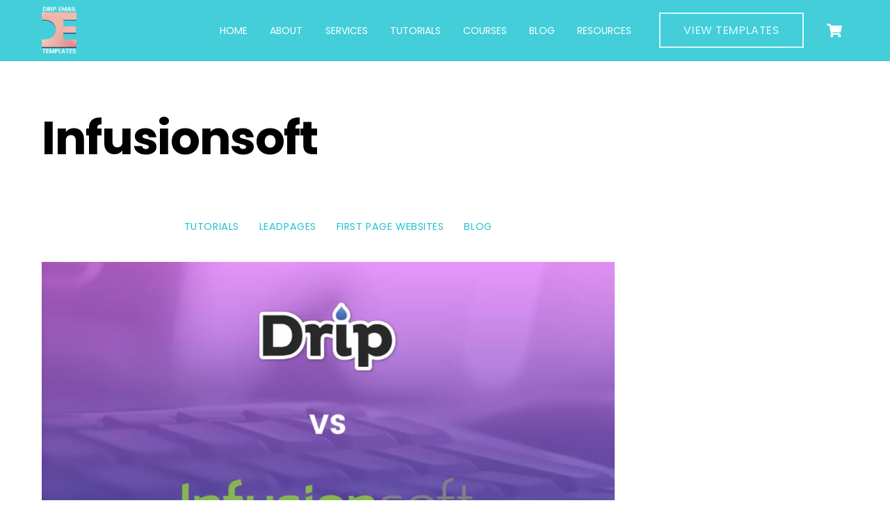

--- FILE ---
content_type: text/html; charset=UTF-8
request_url: https://dripemailtemplates.com/tag/infusionsoft
body_size: 9684
content:
<!DOCTYPE html><html lang="en-CA"><head><meta charset="UTF-8"><meta name="viewport" content="width=device-width, initial-scale=1, minimum-scale=1"> <noscript><style>.themify_builder .wow,.wow .tf_lazy{visibility:visible!important}</style></noscript> <noscript><style>.tf_svg_lazy{
                        display:none!important
                    }</style></noscript><link type="image/png" href="https://dripemailtemplates.com/wp-content/uploads/2021/12/Drip-Email-Templates-Favicon.png" rel="apple-touch-icon" /><link type="image/png" href="https://dripemailtemplates.com/wp-content/uploads/2021/12/Drip-Email-Templates-Favicon.png" rel="icon" /><script type="text/template" id="tmpl-variation-template"><div class="woocommerce-variation-description">{{{ data.variation.variation_description }}}</div>
	<div class="woocommerce-variation-price">{{{ data.variation.price_html }}}</div>
	<div class="woocommerce-variation-availability">{{{ data.variation.availability_html }}}</div></script> <script type="text/template" id="tmpl-unavailable-variation-template"><p role="alert">Sorry, this product is unavailable. Please choose a different combination.</p></script> <meta name='robots' content='index, follow, max-image-preview:large, max-snippet:-1, max-video-preview:-1' /><link media="all" href="https://dripemailtemplates.com/wp-content/cache/autoptimize/css/autoptimize_18f529887ea4a1d9372bb55aba1cfd45.css" rel="stylesheet"><title>Infusionsoft Archives - Drip Email Templates</title><link rel="canonical" href="https://dripemailtemplates.com/tag/infusionsoft" /><meta property="og:locale" content="en_US" /><meta property="og:type" content="article" /><meta property="og:title" content="Infusionsoft Archives" /><meta property="og:url" content="https://dripemailtemplates.com/tag/infusionsoft" /><meta property="og:site_name" content="Drip Email Templates" /><meta name="twitter:card" content="summary_large_image" /><meta name="twitter:site" content="@dripemailtemp" /> <script type="application/ld+json" class="yoast-schema-graph">{"@context":"https://schema.org","@graph":[{"@type":"CollectionPage","@id":"https://dripemailtemplates.com/tag/infusionsoft","url":"https://dripemailtemplates.com/tag/infusionsoft","name":"Infusionsoft Archives - Drip Email Templates","isPartOf":{"@id":"https://dripemailtemplates.com/#website"},"primaryImageOfPage":{"@id":"https://dripemailtemplates.com/tag/infusionsoft#primaryimage"},"image":{"@id":"https://dripemailtemplates.com/tag/infusionsoft#primaryimage"},"thumbnailUrl":"https://dripemailtemplates.com/wp-content/uploads/2016/12/Drip-vs-Infusionsoft.png","breadcrumb":{"@id":"https://dripemailtemplates.com/tag/infusionsoft#breadcrumb"},"inLanguage":"en-CA"},{"@type":"ImageObject","inLanguage":"en-CA","@id":"https://dripemailtemplates.com/tag/infusionsoft#primaryimage","url":"https://dripemailtemplates.com/wp-content/uploads/2016/12/Drip-vs-Infusionsoft.png","contentUrl":"https://dripemailtemplates.com/wp-content/uploads/2016/12/Drip-vs-Infusionsoft.png","width":2000,"height":1334,"caption":"Drip vs Infusionsoft Review"},{"@type":"BreadcrumbList","@id":"https://dripemailtemplates.com/tag/infusionsoft#breadcrumb","itemListElement":[{"@type":"ListItem","position":1,"name":"Home","item":"https://dripemailtemplates.com/"},{"@type":"ListItem","position":2,"name":"Infusionsoft"}]},{"@type":"WebSite","@id":"https://dripemailtemplates.com/#website","url":"https://dripemailtemplates.com/","name":"Drip Email Templates","description":"Easy To Import Drip Email Templates","publisher":{"@id":"https://dripemailtemplates.com/#organization"},"potentialAction":[{"@type":"SearchAction","target":{"@type":"EntryPoint","urlTemplate":"https://dripemailtemplates.com/?s={search_term_string}"},"query-input":{"@type":"PropertyValueSpecification","valueRequired":true,"valueName":"search_term_string"}}],"inLanguage":"en-CA"},{"@type":"Organization","@id":"https://dripemailtemplates.com/#organization","name":"Drip Email Templates","url":"https://dripemailtemplates.com/","logo":{"@type":"ImageObject","inLanguage":"en-CA","@id":"https://dripemailtemplates.com/#/schema/logo/image/","url":"https://dripemailtemplates.com/wp-content/uploads/2020/11/Drip-Email-Templates-Logo.png","contentUrl":"https://dripemailtemplates.com/wp-content/uploads/2020/11/Drip-Email-Templates-Logo.png","width":500,"height":700,"caption":"Drip Email Templates"},"image":{"@id":"https://dripemailtemplates.com/#/schema/logo/image/"},"sameAs":["https://www.facebook.com/Drip-Email-Templates-150177448851658/","https://x.com/dripemailtemp","https://www.instagram.com/dripemailtemplates/","https://www.linkedin.com/company/drip-email-templates","https://youtube.com/"]}]}</script> <link rel="alternate" type="application/rss+xml" title="Drip Email Templates &raquo; Feed" href="https://dripemailtemplates.com/feed" /><link rel="alternate" type="application/rss+xml" title="Drip Email Templates &raquo; Comments Feed" href="https://dripemailtemplates.com/comments/feed" /><link rel="alternate" type="application/rss+xml" title="Drip Email Templates &raquo; Infusionsoft Tag Feed" href="https://dripemailtemplates.com/tag/infusionsoft/feed" /><link rel="preload" href="https://dripemailtemplates.com/wp-content/plugins/woocommerce-deposits/assets/css/frontend.css?ver=1.5.8" as="style"><link rel="preload" href="https://dripemailtemplates.com/wp-content/plugins/woocommerce/assets/css/brands.css?ver=10.2.3" as="style"><link rel="preload" href="https://dripemailtemplates.com/wp-content/plugins/woocommerce-memberships/assets/css/frontend/wc-memberships-frontend.min.css?ver=1.17.5" as="style"> <script src="https://dripemailtemplates.com/wp-includes/js/jquery/jquery.min.js?ver=3.7.1" id="jquery-core-js"></script> <script id="wc-add-to-cart-js-extra">var wc_add_to_cart_params = {"ajax_url":"\/wp-admin\/admin-ajax.php","wc_ajax_url":"\/?wc-ajax=%%endpoint%%","i18n_view_cart":"View cart","cart_url":"https:\/\/dripemailtemplates.com\/cart","is_cart":"","cart_redirect_after_add":"yes"};</script> <script id="woocommerce-js-extra">var woocommerce_params = {"ajax_url":"\/wp-admin\/admin-ajax.php","wc_ajax_url":"\/?wc-ajax=%%endpoint%%","i18n_password_show":"Show password","i18n_password_hide":"Hide password"};</script> <script id="wc-cart-fragments-js-extra">var wc_cart_fragments_params = {"ajax_url":"\/wp-admin\/admin-ajax.php","wc_ajax_url":"\/?wc-ajax=%%endpoint%%","cart_hash_key":"wc_cart_hash_f0e9d3862c45f57302441861e547a6ca","fragment_name":"wc_fragments_f0e9d3862c45f57302441861e547a6ca","request_timeout":"5000"};</script> <script id="wp-util-js-extra">var _wpUtilSettings = {"ajax":{"url":"\/wp-admin\/admin-ajax.php"}};</script> <script id="wc-add-to-cart-variation-js-extra">var wc_add_to_cart_variation_params = {"wc_ajax_url":"\/?wc-ajax=%%endpoint%%","i18n_no_matching_variations_text":"Sorry, no products matched your selection. Please choose a different combination.","i18n_make_a_selection_text":"Please select some product options before adding this product to your cart.","i18n_unavailable_text":"Sorry, this product is unavailable. Please choose a different combination.","i18n_reset_alert_text":"Your selection has been reset. Please select some product options before adding this product to your cart."};</script> <script id="wc-single-product-js-extra">var wc_single_product_params = {"i18n_required_rating_text":"Please select a rating","i18n_rating_options":["1 of 5 stars","2 of 5 stars","3 of 5 stars","4 of 5 stars","5 of 5 stars"],"i18n_product_gallery_trigger_text":"View full-screen image gallery","review_rating_required":"yes","flexslider":{"rtl":false,"animation":"slide","smoothHeight":true,"directionNav":false,"controlNav":"thumbnails","slideshow":false,"animationSpeed":500,"animationLoop":false,"allowOneSlide":false},"zoom_enabled":"1","zoom_options":[],"photoswipe_enabled":"1","photoswipe_options":{"shareEl":false,"closeOnScroll":false,"history":false,"hideAnimationDuration":0,"showAnimationDuration":0},"flexslider_enabled":"1"};</script> <link rel="https://api.w.org/" href="https://dripemailtemplates.com/wp-json/" /><link rel="alternate" title="JSON" type="application/json" href="https://dripemailtemplates.com/wp-json/wp/v2/tags/23" /><link rel="EditURI" type="application/rsd+xml" title="RSD" href="https://dripemailtemplates.com/xmlrpc.php?rsd" /><meta name="generator" content="WordPress 6.8.3" /><meta name="generator" content="WooCommerce 10.2.3" /><meta name="google-site-verification" content="gRoQDy4X6GvCRJZ7UaUL05nspnOwxDxJuvFtdgNunnU" /> <noscript><style>.woocommerce-product-gallery{ opacity: 1 !important; }</style></noscript>  <script>(function(w,d,s,l,i){w[l]=w[l]||[];w[l].push({'gtm.start':
new Date().getTime(),event:'gtm.js'});var f=d.getElementsByTagName(s)[0],
j=d.createElement(s),dl=l!='dataLayer'?'&l='+l:'';j.async=true;j.src=
'https://www.googletagmanager.com/gtm.js?id='+i+dl;f.parentNode.insertBefore(j,f);
})(window,document,'script','dataLayer','GTM-TBP8XXW');</script> <meta name="facebook-domain-verification" content="lvt43zatfp177ecq9324cpnidcpq04" /><link rel="prefetch" href="https://dripemailtemplates.com/wp-content/themes/themify-ultra/js/themify-script.js?ver=8.0.4" as="script" fetchpriority="low"><link rel="prefetch" href="https://dripemailtemplates.com/wp-content/themes/themify-ultra/themify/js/modules/themify-sidemenu.js?ver=8.1.6" as="script" fetchpriority="low"><link rel="prefetch" href="https://dripemailtemplates.com/wp-content/themes/themify-ultra/js/modules/wc.js?ver=8.0.4" as="script" fetchpriority="low"><link rel="preload" href="https://dripemailtemplates.com/wp-content/uploads/2020/11/Drip-Email-Templates-Logo.png" as="image"><link rel="prefetch" href="https://dripemailtemplates.com/wp-content/themes/themify-ultra/themify/js/modules/isotop.js?ver=8.1.6" as="script" fetchpriority="low"><link rel="preload" fetchpriority="high" href="https://dripemailtemplates.com/wp-content/uploads/themify-concate/431209934/themify-297956965.css" as="style"><link fetchpriority="high" id="themify_concate-css" rel="stylesheet" href="https://dripemailtemplates.com/wp-content/cache/autoptimize/css/autoptimize_single_e44718bb17a94e4a9b8616a0f8587aee.css"><link rel="preconnect" href="https://www.google-analytics.com"></head><body class="archive tag tag-infusionsoft tag-23 wp-theme-themify-ultra theme-themify-ultra skin-agency sidebar1 default_width no-home woocommerce-js tb_animation_on ready-view header-horizontal fixed-header-enabled footer-horizontal-left social-widget-off search-off slide-cart sidemenu-active"> <a class="screen-reader-text skip-to-content" href="#content">Skip to content</a><svg id="tf_svg" style="display:none"><defs><symbol id="tf-fas-shopping-cart" viewBox="0 0 36 32"><path d="M33 18.81q-.25 1.2-1.44 1.2H13.25l.37 2h16.82q.68 0 1.12.55t.31 1.25l-.37 1.57q2 .93 2 3.12 0 1.44-1.03 2.47T30 32t-2.47-1.03-1.03-2.47q0-1.5 1.06-2.5H14.44q1.06 1 1.06 2.5 0 1.44-1.03 2.47T12 32t-2.47-1.03T8.5 28.5q0-2 1.75-3.06L5.88 4H1.5Q.88 4 .44 3.56T0 2.5v-1Q0 .87.44.44T1.5 0h6.44q.5 0 .9.34t.54.85L9.94 4H34.5q.75 0 1.19.56t.25 1.25z"/></symbol><symbol id="tf-fas-comment" viewBox="0 0 32 32"><path d="M16 2q6.63 0 11.31 3.81t4.7 9.2-4.7 9.18T16 28q-3.5 0-6.69-1.19-4.06 3.2-8.81 3.2-.13 0-.25-.1t-.19-.22q-.12-.31.1-.53t.75-.88 1.4-2.19 1.25-2.9Q0 19.63 0 15q0-5.37 4.69-9.19T15.99 2z"/></symbol><symbol id="tf-fab-facebook" viewBox="0 0 17 32"><path d="M13.5 5.31q-1.13 0-1.78.38t-.85.94-.18 1.43V12H16l-.75 5.69h-4.56V32H4.8V17.7H0V12h4.8V7.5q0-3.56 2-5.53T12.13 0q2.68 0 4.37.25v5.06h-3z"/></symbol><symbol id="tf-fab-instagram" viewBox="0 0 32 32"><path d="M14 8.81q3 0 5.1 2.1t2.09 5.1-2.1 5.08T14 23.2t-5.1-2.1T6.82 16t2.1-5.1T14 8.82zm0 11.88q1.94 0 3.31-1.38T18.7 16t-1.38-3.31T14 11.3t-3.31 1.38T9.3 16t1.38 3.31T14 20.7zM23.13 8.5q0 .69-.47 1.19t-1.16.5-1.19-.5-.5-1.19.5-1.16 1.19-.46 1.16.46.46 1.16zm4.8 1.75Q28 11.94 28 16t-.06 5.75q-.19 3.81-2.28 5.9t-5.9 2.23Q18.05 30 14 30t-5.75-.13q-3.81-.18-5.87-2.25-.82-.75-1.32-1.75t-.72-1.93-.21-2.2Q0 20.07 0 16t.13-5.81Q.3 6.44 2.38 4.37q2.06-2.12 5.87-2.31Q9.94 2 14 2t5.75.06q3.81.19 5.9 2.28t2.29 5.9zm-3 14q.2-.5.32-1.28t.19-1.88.06-1.78V12.7l-.06-1.78-.19-1.88-.31-1.28q-.75-1.94-2.69-2.69-.5-.18-1.28-.31t-1.88-.19-1.75-.06H10.7l-1.78.06-1.88.19-1.28.31q-1.94.75-2.69 2.7-.18.5-.31 1.27t-.19 1.88-.06 1.75v6l.03 1.53.1 1.6.18 1.34.25 1.12q.82 1.94 2.69 2.69.5.19 1.28.31t1.88.19 1.75.06h6.65l1.78-.06 1.88-.19 1.28-.31q1.94-.81 2.69-2.69z"/></symbol><symbol id="tf-fab-twitter" viewBox="0 0 32 32"><path d="M28.69 9.5q.06.25.06.81 0 3.32-1.25 6.6t-3.53 6-5.9 4.4-8 1.7Q4.56 29 0 26.05q.69.07 1.56.07 4.57 0 8.2-2.82-2.2 0-3.85-1.28T3.63 18.8q.62.07 1.19.07.87 0 1.75-.2-1.5-.3-2.7-1.24T2 15.16t-.69-2.9v-.13q1.38.8 2.94.87-2.94-2-2.94-5.5 0-1.75.94-3.31Q4.7 7.25 8.22 9.06t7.53 2q-.12-.75-.12-1.5 0-2.69 1.9-4.62T22.13 3Q25 3 26.94 5.06q2.25-.43 4.19-1.56-.75 2.31-2.88 3.63 1.88-.25 3.75-1.07-1.37 2-3.31 3.44z"/></symbol><symbol id="tf-fab-linkedin" viewBox="0 0 32 32"><path d="M26 2q.81 0 1.4.6T28 4v24q0 .81-.6 1.4T26 30H2q-.81 0-1.4-.6T0 28V4q0-.81.6-1.4T2 2h24zM8.44 26h.06V12.62H4.31V26h4.13zM6.38 10.81q1 0 1.71-.72t.72-1.68-.72-1.7T6.37 6t-1.68.72-.7 1.69.7 1.68 1.68.72zM24 26v-7.31q0-1.5-.19-2.57t-.69-1.96-1.53-1.38-2.53-.47q-1.44 0-2.47.63t-1.47 1.5h-.06v-1.82h-4V26h4.19v-6.63q0-1.56.5-2.5t1.94-.93q.75 0 1.25.3t.65.95.22 1.09.07 1.22V26H24z"/></symbol><symbol id="tf-fab-youtube" viewBox="0 0 36 32"><path d="M34.38 7.75q.18.75.34 1.88t.22 2.21.1 2.03.02 1.57V16q0 5.63-.68 8.31-.32 1.07-1.13 1.88t-1.94 1.12q-1.19.32-4.5.47t-6.06.22H18q-10.7 0-13.31-.69-2.44-.68-3.07-3-.31-1.18-.47-3.28T.94 17.5V16q0-5.56.68-8.25.32-1.12 1.13-1.94T4.69 4.7q1.18-.31 4.5-.47T15.25 4H18q10.69 0 13.31.69 1.13.31 1.94 1.12t1.13 1.94zM14.5 21.13 23.44 16l-8.94-5.06v10.19z"/></symbol></defs></svg><script></script><div id="pagewrap" class="tf_box hfeed site"><div id="headerwrap"  class=' tf_box'><div class="header-icons tf_hide"> <a id="menu-icon" class="tf_inline_b tf_text_dec" href="#mobile-menu" aria-label="Menu"><span class="menu-icon-inner tf_inline_b tf_vmiddle tf_overflow"></span><span class="screen-reader-text">Menu</span></a><div class="cart-icon"><div class="cart-wrap"> <a class="cart-icon-link" href="#slide-cart"> <em class="icon-shopping-cart"> <svg  aria-label="Shop Cart" class="tf_fa tf-fas-shopping-cart" role="img"><use href="#tf-fas-shopping-cart"></use></svg> </em> <span></span> <em class="screen-reader-text">Cart</em> </a></div></div></div><header id="header" class="tf_box pagewidth tf_clearfix" itemscope="itemscope" itemtype="https://schema.org/WPHeader"><div class="header-bar tf_box"><div id="site-logo"><a href="https://dripemailtemplates.com" title="Drip Email Templates"><img  src="https://dripemailtemplates.com/wp-content/uploads/2020/11/Drip-Email-Templates-Logo.png" alt="Drip Email Templates" class="site-logo-image" width="50" data-tf-not-load="1" fetchpriority="high"></a></div><div id="site-description" class="site-description"><span>Easy To Import Drip Email Templates</span></div></div><div id="mobile-menu" class="sidemenu sidemenu-off tf_scrollbar"><div class="navbar-wrapper tf_clearfix"><div class="cart-icon"><div class="cart-wrap"> <a class="cart-icon-link" href="#slide-cart"> <em class="icon-shopping-cart"> <svg  aria-label="Shop Cart" class="tf_fa tf-fas-shopping-cart" role="img"><use href="#tf-fas-shopping-cart"></use></svg> </em> <span></span> <em class="screen-reader-text">Cart</em> </a></div></div><nav id="main-nav-wrap" itemscope="itemscope" itemtype="https://schema.org/SiteNavigationElement"><ul id="main-nav" class="main-nav tf_clearfix tf_box"><li  id="menu-item-171" class="menu-item-page-18 menu-item menu-item-type-post_type menu-item-object-page menu-item-home menu-item-171"><a  href="https://dripemailtemplates.com/">Home</a></li><li  id="menu-item-877" class="menu-item-page-4 menu-item menu-item-type-post_type menu-item-object-page menu-item-877"><a  href="https://dripemailtemplates.com/about">About</a></li><li  id="menu-item-1668" class="menu-item-page-957 menu-item menu-item-type-post_type menu-item-object-page menu-item-1668"><a  href="https://dripemailtemplates.com/services">Services</a></li><li  id="menu-item-1061" class="menu-item-page-1055 menu-item menu-item-type-post_type menu-item-object-page menu-item-1061"><a  href="https://dripemailtemplates.com/tutorials">Tutorials</a></li><li  id="menu-item-7757" class="menu-item-page-7662 menu-item menu-item-type-post_type menu-item-object-page menu-item-7757"><a  href="https://dripemailtemplates.com/courses">Courses</a></li><li  id="menu-item-8662" class="menu-item-page-8656 menu-item menu-item-type-post_type menu-item-object-page menu-item-8662"><a  href="https://dripemailtemplates.com/blog">Blog</a></li><li  id="menu-item-1109" class="menu-item-page-880 menu-item menu-item-type-post_type menu-item-object-page menu-item-1109"><a  href="https://dripemailtemplates.com/resources">Resources</a></li><li  id="menu-item-635" class="menu-item-page-627 highlight-link menu-item menu-item-type-post_type menu-item-object-page menu-item-635"><a  href="https://dripemailtemplates.com/email-templates">View Templates</a></li></ul></nav></div> <a id="menu-icon-close" aria-label="Close menu" class="tf_close tf_hide" href="#"><span class="screen-reader-text">Close Menu</span></a></div><div id="slide-cart" class="sidemenu sidemenu-off tf_scrollbar"> <a href="#" id="cart-icon-close" class="tf_close"><span class="screen-reader-text">Close Cart</span></a><div id="shopdock-ultra"></div></div></header></div><div id="body" class="tf_box tf_clear tf_mw tf_clearfix"><div id="layout" class="pagewidth tf_box tf_clearfix"><main id="content" class="tf_box tf_clearfix"><h1 itemprop="name" class="page-title">Infusionsoft</h1><ul class="post-filter tf_textc tf_opacity" data-post_type="post"><li class="cat-item cat-item-143"><a href="https://dripemailtemplates.com/category/tutorials">Tutorials</a></li><li class="cat-item cat-item-232"><a href="https://dripemailtemplates.com/category/tutorials/leadpages">Leadpages</a></li><li class="cat-item cat-item-557"><a href="https://dripemailtemplates.com/category/first-page-websites">First Page Websites</a></li><li class="cat-item cat-item-144"><a href="https://dripemailtemplates.com/category/blog">Blog</a></li></ul><div  id="loops-wrapper" class="loops-wrapper masonry infinite classic tf_rel list-post tf_clear tf_clearfix" data-lazy="1"><article id="post-596" class="post tf_clearfix post-596 type-post status-publish format-standard has-post-thumbnail hentry category-blog tag-drip tag-infusionsoft has-post-title has-post-date has-post-category has-post-tag has-post-comment has-post-author   cat-144"><figure class="post-image tf_clearfix"> <a href="https://dripemailtemplates.com/blog/drip-vs-infusionsoft-why-drip-is-better"> <img data-tf-not-load="1" decoding="async" src="https://dripemailtemplates.com/wp-content/uploads/2016/12/Drip-vs-Infusionsoft-1024x683-1160x665.png" width="1160" height="665" class="wp-post-image wp-image-1184" title="Drip vs Infusionsoft Review" alt="Drip vs Infusionsoft Review"> </a></figure><div class="post-content"><div class="post-content-inner"><div class="post-date-wrap"> <time class="post-date entry-date updated" datetime="2017-09-22"> <span class="month">September</span> <span class="day">22</span> <span class="year">2017</span> </time></div><h2 class="post-title entry-title"><a href="https://dripemailtemplates.com/blog/drip-vs-infusionsoft-why-drip-is-better">Drip vs Infusionsoft: Why Drip is Better</a></h2><p class="post-meta entry-meta"> <span class="post-author"><span class="author vcard"><a class="url fn n" href="https://dripemailtemplates.com/author/mat" rel="author">Mat O'Flynn</a></span></span> <span class="post-category"><a href="https://dripemailtemplates.com/category/blog" rel="tag" class="term-blog">Blog</a></span> <span class="post-tag"><a href="https://dripemailtemplates.com/tag/drip" rel="tag">Drip</a><span class="separator">, </span><a href="https://dripemailtemplates.com/tag/infusionsoft" rel="tag">Infusionsoft</a></span> <span class="post-comment"> <a href="https://dripemailtemplates.com/blog/drip-vs-infusionsoft-why-drip-is-better#comments">5</a><svg  class="tf_fa tf-fas-comment" aria-hidden="true"><use href="#tf-fas-comment"></use></svg> </span></p><div class="entry-content"><p>When Leadpages acquired Drip we switched over our 2 active Infusionsoft and numerous MailChimp accounts to Drip. Why? Because Drip is better. Let me explain&#8230;</p><div class="more-link-wrap"><a class="more-link" href="https://dripemailtemplates.com/blog/drip-vs-infusionsoft-why-drip-is-better">More</a></div></div></div></div></article></div></main><aside id="sidebar" class="tf_box" itemscope="itemscope" itemtype="https://schema.org/WPSidebar"></aside></div></div><div id="footerwrap" class="tf_box tf_clear tf_scrollbar "><footer id="footer" class="tf_box pagewidth tf_scrollbar tf_rel tf_clearfix" itemscope="itemscope" itemtype="https://schema.org/WPFooter"><div class="main-col first tf_clearfix"><div class="footer-left-wrap first"><div class="footer-logo-wrapper tf_clearfix"><div id="footer-logo"><a href="https://dripemailtemplates.com" title="Drip Email Templates"><span>Drip Email Templates</span></a></div></div><div class="social-widget tf_inline_b tf_vmiddle"><div id="themify-social-links-1006" class="widget themify-social-links"><ul class="social-links horizontal"><li class="social-link-item facebook font-icon icon-large"> <a href="https://www.facebook.com/Drip-Email-Templates-150177448851658/" aria-label="facebook" ><em><svg  aria-label="Facebook" class="tf_fa tf-fab-facebook" role="img"><use href="#tf-fab-facebook"></use></svg></em> </a></li><li class="social-link-item instagram font-icon icon-large"> <a href="https://www.instagram.com/dripemailtemplates/" aria-label="instagram" ><em><svg  aria-label="Instagram" class="tf_fa tf-fab-instagram" role="img"><use href="#tf-fab-instagram"></use></svg></em> </a></li><li class="social-link-item twitter font-icon icon-large"> <a href="https://twitter.com/dripemailtemp" aria-label="twitter" ><em><svg  aria-label="Twitter" class="tf_fa tf-fab-twitter" role="img"><use href="#tf-fab-twitter"></use></svg></em> </a></li><li class="social-link-item linkedin font-icon icon-large"> <a href="https://www.linkedin.com/company/drip-email-templates" aria-label="linkedin" ><em><svg  aria-label="LinkedIn" class="tf_fa tf-fab-linkedin" role="img"><use href="#tf-fab-linkedin"></use></svg></em> </a></li><li class="social-link-item youtube font-icon icon-large"> <a href="https://youtube.com/@dripemailtemplates" aria-label="youtube" ><em><svg  aria-label="YouTube" class="tf_fa tf-fab-youtube" role="img"><use href="#tf-fab-youtube"></use></svg></em> </a></li></ul></div></div></div><div class="footer-right-wrap"><div class="footer-nav-wrap"><ul id="footer-nav" class="footer-nav"><li id="menu-item-961" class="menu-item-page-954 menu-item menu-item-type-post_type menu-item-object-page menu-item-961"><a href="https://dripemailtemplates.com/schedule-a-consultation">Schedule a Consultation</a></li><li id="menu-item-667" class="menu-item-page-108 menu-item menu-item-type-post_type menu-item-object-page menu-item-667"><a href="https://dripemailtemplates.com/faq">FAQ</a></li><li id="menu-item-2106" class="menu-item-page-592 menu-item menu-item-type-post_type menu-item-object-page menu-item-2106"><a href="https://dripemailtemplates.com/my-account">My Account</a></li><li id="menu-item-523" class="menu-item-page-15 menu-item menu-item-type-post_type menu-item-object-page menu-item-523"><a href="https://dripemailtemplates.com/contact">Contact</a></li></ul></div><div class="footer-text tf_clear tf_clearfix"><div class="footer-text-inner"><div class="two"><a href="https://matoflynn.com">Site by Mat</a></div></div></div></div></div><div class="section-col tf_clearfix"><div class="footer-widgets-wrap"></div></div></footer></div></div>  <script type="speculationrules">{"prefetch":[{"source":"document","where":{"and":[{"href_matches":"\/*"},{"not":{"href_matches":["\/wp-*.php","\/wp-admin\/*","\/wp-content\/uploads\/*","\/wp-content\/*","\/wp-content\/plugins\/*","\/wp-content\/themes\/themify-ultra\/*","\/*\\?(.+)"]}},{"not":{"selector_matches":"a[rel~=\"nofollow\"]"}},{"not":{"selector_matches":".no-prefetch, .no-prefetch a"}}]},"eagerness":"conservative"}]}</script>  <script type="text/javascript">var _dcq = _dcq || [];
	var _dcs = _dcs || {};
	_dcs.account = '6395235';

	(function() {
		var dc = document.createElement('script');
		dc.type = 'text/javascript'; 
		dc.async = true;
		dc.src = 'https://tag.getdrip.com/6395235.js';
				var s = document.getElementsByTagName('script')[0];
		s.parentNode.insertBefore(dc, s);
	})();</script> 
 <!--noindex-->
 <!--noptimize-->
            <script id="tf_vars" data-no-optimize="1" data-noptimize="1" data-no-minify="1" data-cfasync="false" defer="defer" src="[data-uri]"></script>
            <!--/noptimize-->
 <!--/noindex--><link rel="preload" href="https://dripemailtemplates.com/wp-content/plugins/woocommerce-gateway-stripe/build/upe-blocks.css?ver=f674640426dacb65cf29a54b02345e01" as="style"><link rel="preload" href="https://dripemailtemplates.com/wp-content/plugins/woocommerce/assets/client/blocks/wc-blocks.css?ver=wc-10.2.3" as="style"> <script defer="defer" data-v="8.1.6" data-pl-href="https://dripemailtemplates.com/wp-content/plugins/fake.css" data-no-optimize="1" data-noptimize="1" src="https://dripemailtemplates.com/wp-content/themes/themify-ultra/themify/js/main.js?ver=8.1.6" id="themify-main-script-js"></script> <script id="wc-order-attribution-js-extra">var wc_order_attribution = {"params":{"lifetime":1.0000000000000000818030539140313095458623138256371021270751953125e-5,"session":30,"base64":false,"ajaxurl":"https:\/\/dripemailtemplates.com\/wp-admin\/admin-ajax.php","prefix":"wc_order_attribution_","allowTracking":true},"fields":{"source_type":"current.typ","referrer":"current_add.rf","utm_campaign":"current.cmp","utm_source":"current.src","utm_medium":"current.mdm","utm_content":"current.cnt","utm_id":"current.id","utm_term":"current.trm","utm_source_platform":"current.plt","utm_creative_format":"current.fmt","utm_marketing_tactic":"current.tct","session_entry":"current_add.ep","session_start_time":"current_add.fd","session_pages":"session.pgs","session_count":"udata.vst","user_agent":"udata.uag"}};</script>  <noscript><iframe data-no-script src="https://www.googletagmanager.com/ns.html?id=GTM-TBP8XXW"
height="0" width="0" style="display:none;visibility:hidden"></iframe></noscript> <script type="application/ld+json">[{"@context":"https:\/\/schema.org","@type":"Article","mainEntityOfPage":{"@type":"WebPage","@id":"https:\/\/dripemailtemplates.com\/blog\/drip-vs-infusionsoft-why-drip-is-better"},"headline":"Drip vs Infusionsoft: Why Drip is Better","datePublished":"2017-09-22T18:24:17-04:00","dateModified":"2021-10-17T03:06:03-04:00","author":{"@type":"Person","url":"https:\/\/dripemailtemplates.com\/author\/mat","name":"Mat O'Flynn"},"publisher":{"@type":"Organization","name":"","logo":{"@type":"ImageObject","url":"","width":0,"height":0}},"description":"When Leadpages acquired Drip we\u00a0switched over our 2 active Infusionsoft and numerous MailChimp accounts to Drip. Why? Because Drip is better. Let me explain&#8230;","image":{"@type":"ImageObject","url":"https:\/\/dripemailtemplates.com\/wp-content\/uploads\/2016\/12\/Drip-vs-Infusionsoft-1024x683.png","width":1024,"height":683}}]</script> <script defer src="https://dripemailtemplates.com/wp-content/cache/autoptimize/js/autoptimize_71f3dd98c46a0212102bd4f2e023b18c.js"></script><script defer src="https://static.cloudflareinsights.com/beacon.min.js/vcd15cbe7772f49c399c6a5babf22c1241717689176015" integrity="sha512-ZpsOmlRQV6y907TI0dKBHq9Md29nnaEIPlkf84rnaERnq6zvWvPUqr2ft8M1aS28oN72PdrCzSjY4U6VaAw1EQ==" data-cf-beacon='{"version":"2024.11.0","token":"49b3d704bc7e420198a2021bd8b15f4e","r":1,"server_timing":{"name":{"cfCacheStatus":true,"cfEdge":true,"cfExtPri":true,"cfL4":true,"cfOrigin":true,"cfSpeedBrain":true},"location_startswith":null}}' crossorigin="anonymous"></script>
</body></html>

--- FILE ---
content_type: text/javascript; charset=utf-8
request_url: https://sleeknotecustomerscripts.sleeknote.com/88051.js
body_size: 1051
content:
(function(n,t,i,r){function f(t){clearTimeout(s);n[i].CustomerId=88051;n[i].DripAccountId=6395235;n[i].SleeknotePiwikSiteId=0;n[i].HideSleeknoteBadge=!0;n[i].SleeknoteGoals=[];n[i].DomainLimits={};n[i].CustomInitSettings={};n[i].SleekNotes=[{CampaignId:"6abcca1c-af5e-48e4-ae1a-0e780132e743",SplitTestId:"",campaignName:"App Download Template Preview",campaignType:"multistep",integrationName:"dripNative",Version:5,placement:[0,0],BoxAndBarAlignment:[13,10],SleeknoteType:"newsletter",SleeknoteId:"6abcca1c-af5e-48e4-ae1a-0e780132e743",CustomerId:88051,steps:[{"Step--1":{name:"Step--1",type:"form",alternativeTypes:"form,email,pure",attach:"left",distanceFromEdge:10,teaser:"teaser",success:"Step 2",redirect:"https://dripemailtemplates.com/thanks"}},{"Step--1":{name:"Step--1",type:"form",alternativeTypes:"form,email,pure",attach:"left",distanceFromEdge:10,relativeWidth:100,teaser:"teaser",success:"Step 2",redirect:"https://dripemailtemplates.com/thanks"}}],rules:{display:[1,2],showCount:4,visited:{triggers:!0,targeting:!0,options:!0},triggers:[{type:5,value:'{"ids":[],"classes":[{"value":"app-download-template"}],"triggerOnce":false}'}],groups:[{groupAnd:!0,conditionAnd:!0,conditions:[]},{groupAnd:!0,conditionAnd:!1,conditions:[]}]},hasGeo:!1,Hostname:"dripemailtemplates.com",summaryId:"3503c45e-4952-4204-a24a-f995de73c0d3",advOptions:[],locale:"en",timeZone:"America/Vancouver",targeting:{root:{children:{},relationOperator:"AND",visibility:"include",id:"Root"},targetAll:!0,doNotUse:!1},formElements:{email:{step:"Step--1"}},SleekNoteDesktopURL:"//sleeknotestaticcontent.sleeknote.com/editorv2/desktoptoggler/6abcca1c-af5e-48e4-ae1a-0e780132e743.html",SleekNoteDesktopTeaserURL:"//sleeknotestaticcontent.sleeknote.com/editorv2/desktopteaser/6abcca1c-af5e-48e4-ae1a-0e780132e743.html",SleekNoteMobileURL:"//sleeknotestaticcontent.sleeknote.com/editorv2/mobiletoggler/6abcca1c-af5e-48e4-ae1a-0e780132e743.html",SleekNoteMobileTeaserURL:"//sleeknotestaticcontent.sleeknote.com/editorv2/mobileteaser/6abcca1c-af5e-48e4-ae1a-0e780132e743.html"}];t&&u.head.appendChild(o)}var u=n.document,o=u.createElement("script"),h=u.readyState!="loading",e=String(Object(u.currentScript).src).split("#")[1]||"a",s;n[i]||(n[i]={});o.src="//sleeknotestaticcontent.sleeknote.com/core-drip.js#"+i;e!="c"&&(s=setTimeout(f,1e4,3),h?f(1):n[t](e=="b"?"DOMContentLoaded":"load",()=>{f(2)}));n[i].API=new Promise(u=>n[t](r,t=>{t.data.type=="load"&&(e=="c"&&(f(0),t.data.command("add",n[i].SleekNotes)),u(t.data.command))}));n[i].triggerOnClick=n[i].triggerOnclick=(...t)=>n[i].API.then(n=>n.call(n,"launch",...t))})(window,"addEventListener","DripOnsite","DripOnsite")

--- FILE ---
content_type: application/javascript
request_url: https://tag.getdrip.com/6395235.js
body_size: 821
content:
/* 1c27e6933597fec9fcac4d744c6840d58897adf1 / 2026-01-16 10:03:21 +0000 */

if (window._dcfg && window._dcfg.account_uid) {
  console.error(`Double Drip script detected. Account '6395235' is overwriting account '${window._dcfg.account_uid}'.`);
}

var _dcq = _dcq || [];
var _dcs = _dcs || {};
_dcs.account = '6395235';
window._dcfg = {"account_id":15110,"account_uid":6395235,"success":true,"env":"production","url":"dripemailtemplates.com","domain":"dripemailtemplates.com","enable_third_party_cookies":false,"eu_consent_check_timezone":false,"pond_id":"drip-production","campaigns":[{"id":421422,"public_id":570123785},{"id":422125,"public_id":672666796},{"id":47019,"public_id":56833701}],"forms":[],"goals":[{"id":9629,"public_id":54290864,"url":"https://dripemailtemplates.com/checkout/order-received/*"}],"url_triggers":[{"trigger_type":"visited_page","action":"Visited a page","properties":{"url":"http://www.mysite.com/ebook-x","campaign_id":null},"id":"bef4dd0089d201355adb1277a4eb0864"},{"trigger_type":"visited_page","action":"Visited a page","properties":{"url":"https://dripemailtemplates.com/tutorials/use-google-web-font-on-leadpages"},"id":"111c49209caf01357c6e121ca6adf19c"}],"product_triggers":[{"trigger_type":"viewed_product"}],"lead_settings":{"product_benefits_path":"/one-on-one-help","pricing_path":"/email-templates","careers_path":""},"enable_session_tracking":true};

  (function() {
    var dc = document.createElement('script');
    dc.type = 'text/javascript'; dc.async = true;
    dc.src = '//tag.getdrip.com/client.js';
    var s = document.getElementsByTagName('script')[0];
    s.parentNode.insertBefore(dc, s);
  })();

  (function () {
    var sleeknoteScriptTag = document.createElement("script");
    sleeknoteScriptTag.type = "text/javascript";
    sleeknoteScriptTag.charset = "utf-8";
    sleeknoteScriptTag.src = ("//sleeknotecustomerscripts.sleeknote.com/88051.js");
    var s = document.getElementsByTagName('script')[0];
    s.parentNode.insertBefore(sleeknoteScriptTag, s);
  })();


--- FILE ---
content_type: text/javascript; charset=utf-8
request_url: https://api.getdrip.com/client/track?url=https%3A%2F%2Fdripemailtemplates.com%2Ftag%2Finfusionsoft&visitor_uuid=4b9c237c4fbe4643980eae731a89443e&_action=Started%20a%20new%20session&source=drip&drip_account_id=6395235&callback=Drip_756971948
body_size: -169
content:
Drip_756971948({ success: true, visitor_uuid: "4b9c237c4fbe4643980eae731a89443e", anonymous: true });

--- FILE ---
content_type: text/javascript; charset=utf-8
request_url: https://api.getdrip.com/client/events/visit?drip_account_id=6395235&referrer=&url=https%3A%2F%2Fdripemailtemplates.com%2Ftag%2Finfusionsoft&domain=dripemailtemplates.com&time_zone=UTC&enable_third_party_cookies=f&callback=Drip_426373034
body_size: -182
content:
Drip_426373034({ success: true, visitor_uuid: "4b9c237c4fbe4643980eae731a89443e" });

--- FILE ---
content_type: text/javascript; charset=utf-8
request_url: https://api.getdrip.com/client/track?url=https%3A%2F%2Fdripemailtemplates.com%2Ftag%2Finfusionsoft&visitor_uuid=4b9c237c4fbe4643980eae731a89443e&_action=Visited%20a%20page&source=drip&drip_account_id=6395235&callback=Drip_962448094
body_size: -165
content:
Drip_962448094({ success: true, visitor_uuid: "4b9c237c4fbe4643980eae731a89443e", anonymous: true });